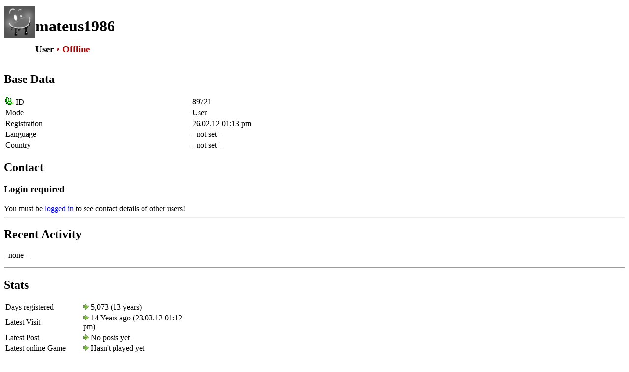

--- FILE ---
content_type: text/html; charset=UTF-8
request_url: https://www.unrealsoftware.de/profile.php?userid=89721
body_size: 2636
content:
<!doctype html>
<html lang="en">
<head>
	<meta charset="utf-8">
	<meta name="viewport" content="width=device-width, initial-scale=1">
	<meta name="description" lang="en" content="Unreal Software - game dev and stuff">
	<meta name="author" content="Peter Schauss">
	<meta name="keywords" content="Unreal Software, Peter Schauss, Stranded, CS2D, Carnage Contest, Survival, Independent, Game, Development"><link href="/fontawesome/css/fontawesome.min.css" rel="stylesheet">
	<link href="/fontawesome/css/brands.min.css" rel="stylesheet">
	<link href="/fontawesome/css/solid.min.css" rel="stylesheet">
	<link href="/css/highlight-vs2015.min.css" rel="stylesheet">
	
	<link href="/favicon.ico" rel="icon">
	<link href="/css/style.css?v=15" rel="stylesheet"><script src="/js/script.js?v=11"></script>
	<script src="/js/highlight.min.js"></script>
	<title>Unreal Software - mateus1986 (#89721)</title>
</head>

<body>
<main><div class="alt" style="display: flex; flex-wrap: wrap; gap: 1rem; margin: 0 0 1rem; 0;">
    <div style="padding-top: 0.3rem;">
       <img class="f-ava-standalone" src="img/noavatar.jpg" width="64" height="64" alt="avatar">
    </div>
    <div style="padding-top: 0.5rem; line-height: 1;">
        <h1>mateus1986</h1>
        <h3><span class="m-user">User</span> <span style="color:#a00;"><img class="vm" src="img/dotred.gif" alt="Off"> Offline</span> </h3>
    </div>
</div><div class="clear cols"><div><h2 id="masterdata"><i class="fa-solid fa-user fa-fw"></i> Base Data</h2><div class="tbl-wrap"><table class="tbl-kvp" width="100%"><tr>
            <td width="30%"><img class="vm" src="img/ulogosmall.gif" alt="id">-ID</td>
            <td width="70%"><span style="color: var(--uid);">89721</span></td>
        </tr>
        <tr>
            <td>Mode</td>
            <td class="data"><span class="m-user">User</span></td>
        </tr>
        <tr>
            <td>Registration</td>
            <td>26.02.12 01:13 pm</td>
        </tr><tr>
            <td>Language</td>
            <td><span class="detail">- not set -</span></td>
        </tr><tr>
            <td class="datat">Country</td>
            <td class="data"><span class="detail">- not set -</span></td>
        </tr></table></div></div><div><h2 id="contact"><i class="fa-solid fa-address-card fa-fw"></i> Contact</h2><div class="warn"><h3>Login required</h3>You must be <a href="login.php">logged in</a> to see contact details of other users!</div></div></div><hr><h2 id="recent"><i class="fa-solid fa-clock-rotate-left fa-fw"></i> Recent Activity</h2><div class="alt ma-no-top"><p class="desc">- none -</p></div><hr><h2 id="stats"><i class="fa-solid fa-chart-simple fa-fw"></i> Stats</h2><div class="tbl-wrap"><table class="tbl-kvp"><tr><td width="40%" class="datat">Days registered</td><td width="60%" class="data"><img class="vm" src="img/i_next.png" alt="yes"> 5,073 <span class="detail">(13 years)</span></td></tr><tr>
        <td width="40%" class="datat">Latest Visit</td>
        <td width="60%" class="data"><img class="vm" src="img/i_next.png" alt="yes"> 14 Years ago <span class="detail">(23.03.12 01:12 pm)</span></td>
    </tr><tr>
        <td class="datat">Latest Post</td>
        <td class="data"><img class="vm img-grayout" src="img/i_next.png" alt="no"> No posts yet</td>
    </tr><tr>
        <td class="datat">Latest online Game</td>
        <td class="data"><img class="vm img-grayout" src="img/i_next.png" alt="no"> Hasn't played yet</td>
    </tr><tr><td colspan="2"><hr></td></tr><tr>
        <td class="datat"><b>Forum Posts</b></td>
        <td class="data"><img class="vm" src="img/i_forum.png" alt="post"> 0 <span class="detail">(&Oslash; 0.00 per day)</span></td>
    </tr><tr>
        <td class="datat">- Replies</td>
        <td class="data"><img class="vm" src="img/i_forum.png" alt="post"> 0 <span class="detail">(100.00%)</span></td>
    </tr><tr>
        <td class="datat">- Threads</td><td class="data"><img class="vm" src="img/i_forum.png" alt="post"> 0 <span class="detail">(100.00%)</span></td>
    </tr><tr><td colspan="2"><hr></td></tr><tr>
        <td class="datat"><b>File Comments</b></td>
        <td class="data"><img class="vm" src="img/i_forum.png" alt="comment"> 0 <span class="detail">(&Oslash; 0.00 per day)</span></td>
    </tr><tr><td colspan="2"><hr></td></tr><tr>
        <td><b>Uploads</b></td>
        <td><img class="vm" src="img/i_file.png" alt="file"> 0 <span class="detail">(&Oslash; 0.00 per day)</span></td>
    </tr><tr><td colspan="2"><hr></td></tr><tr>
        <td><b>Messages</b></td>
        <td><img class="vm" src="img/i_msg.png" alt="message"> 0 <span class="detail">(&Oslash; 0.00 per day)</span></td>
    </tr>
    <tr>
        <td>- In-Box:</td>
        <td><img class="vm" src="img/i_msg.png" alt="message"> 0 <span class="detail">(&Oslash; 0.00 per day)</span></td>
    </tr>
    <tr>
        <td>- Sent:</td>
        <td><img class="vm" src="img/i_msg.png" alt="message"> 0 <span class="detail">(&Oslash; 0.00 per day)</span></td>
    </tr></table></div>
<script>
// Automatic Timezone Detection
function timezone() {
	var d = new Date();
	var hi = d.getHours();
	var mi = d.getMinutes();
	var t = (hi * 60) + mi;

	var timebox = document.getElementById('form_timeoffset');
	var lowestdiff = 16;
	var oldoffset = timebox.selectedIndex;
	var newoffset = -2;

	for (var i = 0; i <= 48; i++) {
		var timeStr = timebox.options[i].text.substr(8, 5);
		var hi2 = parseInt(timeStr.substr(0, 2));
		var mi2 = parseInt(timeStr.substr(3, 2));
		if (Math.abs(hi2 - hi) <= 1) {
			var t2 = (hi2 * 60) + mi2;
			var delta = Math.abs(t - t2);
			if (delta <= lowestdiff) {
				lowestdiff = delta;
				timebox.selectedIndex = i;
				newoffset = i;
			}
		}
	}

	if (oldoffset == newoffset) {
		overlay('i', l('Korrekter Zeit-Offset ist bereits gewählt!', 'Correct time offset is already selected!'));
	} else {
		overlay('i', l('Zeit-Offset geändert zu ', 'Time offset changed to ') + timebox.options[newoffset].text);
	}
}
</script>

</main><footer>
		<div>
			<div class="cols">
				<div>
					<a href="settings.php"><i class="fa-solid fa-gear fa-fw"></i> Settings</a>
					<a href="stats.php"><i class="fa-solid fa-chart-simple fa-fw"></i> Stats</a>
				</div>
				<div>
					<a href="donate.php"><i class="fa-solid fa-piggy-bank fa-fw"></i> Donate</a>
					<a href="dev.php"><i class="fa-solid fa-code fa-fw"></i> Dev</a>
				</div>
				<div>
					<a href="privacy.php"><i class="fa-solid fa-shield-halved fa-fw"></i> Privacy Policy</a>
					<a href="contact.php"><i class="fa-solid fa-address-book fa-fw"></i> Contact</a>
				</div>
			</div>
		</div>
	</footer>

	<header>
		<a id="top-btn" href="#top"><i class="fa-solid fa-arrow-up"></i></a>

		<nav>
			<div class="nav-main">
				<div class="drpdwn">
					<button type="button" onclick="desktopLink('/index.php')"><img id="portal-icon" class="vm" src="/img/ulogosmall.gif" alt="US"></button>
					<div>
						<a href="/index.php"><i class="fa-solid fa-house fa-fw"></i> Portal</a>
						<a href="/news.php"><i class="fa-solid fa-newspaper fa-fw"></i> News</a>
						<a href="/about.php"><i class="fa-solid fa-circle-info fa-fw"></i> About</a>
						<a href="/contact.php"><i class="fa-solid fa-address-card fa-fw"></i> Contact</a>
					</div>
				</div>

				<div class="drpdwn">
					<button>Games</button>
					<div>
						<a href="/game_cs2d.php"><img class="vm" src="/img/icons/cs2d.png" alt="icon"> CS2D</a>
						<a href="/game_stranded.php"><img class="vm" src="/img/icons/stranded.png" alt="icon"> Stranded I</a>
						<a href="/game_stranded2.php"><img class="vm" src="/img/icons/stranded2.png" alt="icon"> Stranded II</a>
						<a href="/game_stranded3.php"><img class="vm" src="/img/icons/stranded3.png" alt="icon"> Stranded III</a>
						<a href="/game_cc.php"><img class="vm" src="/img/icons/cc.png" alt="icon"> Carnage Contest</a>
						<a href="/game_minigolf.php"><img class="vm" src="/img/icons/minigolf.png" alt="icon"> Minigolf Madness</a>
						
					</div>
				</div>

				<div class="drpdwn">
					<button type="button" onclick="desktopLink('/forum.php')">Community</button>
					<div>
						<a href="/forum.php"><i class="fa-solid fa-comments fa-fw"></i> Forum</a>
						<a href="/files.php"><i class="fa-solid fa-folder-open fa-fw"></i> Files</a>
						<a href="/users.php"><i class="fa-solid fa-users fa-fw"></i> Users</a>
						<a href="/discord.php"><i class="fa-brands fa-discord fa-fw"></i> Discord</a>
						<a href="/search.php"><i class="fa-solid fa-circle-question fa-fw"></i> Search / FAQ</a>
						<a href="/rules.php"><i class="fa-solid fa-section fa-fw"></i> Rules</a>
						<a href="/usgn.php"><i class="fa-solid fa-circle-nodes fa-fw"></i> U.S.G.N.</a>
					</div>
				</div>
			</div>

			<div class="nav-side"><a class="js-tt" data-tt-plain="1" href="?set_lan=de&amp;sah=95643f89&amp;userid=89721&amp;id=0&amp;popup=0&amp;a=0&amp;recent=10" title="Switch language">
					<img class="vm nav-outline" src="/img/en1.gif" width="24" height="15" alt="en">
				</a><a class="js-tt" href="login.php" title="Login"><i class="fa-solid fa-user"></i></a>	</div>
		</nav>
	</header>
<script> 
	var set_tt=0;
</script>
</body></html>